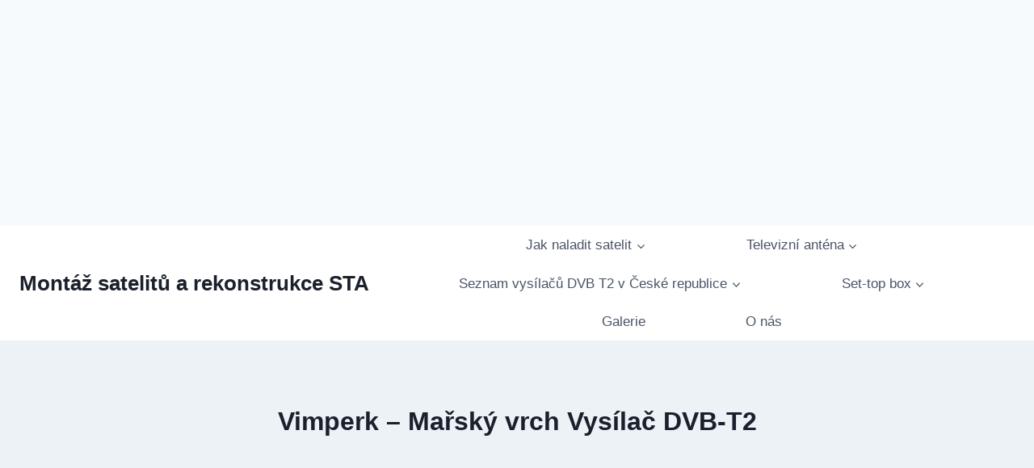

--- FILE ---
content_type: text/html; charset=utf-8
request_url: https://www.google.com/recaptcha/api2/aframe
body_size: 270
content:
<!DOCTYPE HTML><html><head><meta http-equiv="content-type" content="text/html; charset=UTF-8"></head><body><script nonce="HjkPhRjy5KKCp04UxVKHhQ">/** Anti-fraud and anti-abuse applications only. See google.com/recaptcha */ try{var clients={'sodar':'https://pagead2.googlesyndication.com/pagead/sodar?'};window.addEventListener("message",function(a){try{if(a.source===window.parent){var b=JSON.parse(a.data);var c=clients[b['id']];if(c){var d=document.createElement('img');d.src=c+b['params']+'&rc='+(localStorage.getItem("rc::a")?sessionStorage.getItem("rc::b"):"");window.document.body.appendChild(d);sessionStorage.setItem("rc::e",parseInt(sessionStorage.getItem("rc::e")||0)+1);localStorage.setItem("rc::h",'1769021174147');}}}catch(b){}});window.parent.postMessage("_grecaptcha_ready", "*");}catch(b){}</script></body></html>